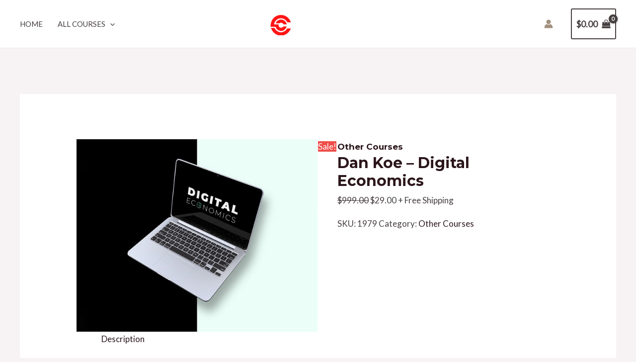

--- FILE ---
content_type: text/css; charset=UTF-8
request_url: https://coursecook.com/wp-content/uploads/elementor/css/post-289.css?ver=1766427082
body_size: 185
content:
.elementor-289 .elementor-element.elementor-element-ac94975:not(.elementor-motion-effects-element-type-background), .elementor-289 .elementor-element.elementor-element-ac94975 > .elementor-motion-effects-container > .elementor-motion-effects-layer{background-color:var( --e-global-color-astglobalcolor4 );}.elementor-289 .elementor-element.elementor-element-ac94975{transition:background 0.3s, border 0.3s, border-radius 0.3s, box-shadow 0.3s;padding:56px 40px 56px 40px;}.elementor-289 .elementor-element.elementor-element-ac94975 > .elementor-background-overlay{transition:background 0.3s, border-radius 0.3s, opacity 0.3s;}.elementor-289 .elementor-element.elementor-element-603ef83 .elementor-icon-box-wrapper{align-items:start;}.elementor-289 .elementor-element.elementor-element-603ef83{--icon-box-icon-margin:15px;}.elementor-289 .elementor-element.elementor-element-603ef83 .elementor-icon-box-title{margin-block-end:2px;}.elementor-289 .elementor-element.elementor-element-603ef83.elementor-view-stacked .elementor-icon{background-color:var( --e-global-color-astglobalcolor5 );fill:var( --e-global-color-astglobalcolor0 );color:var( --e-global-color-astglobalcolor0 );}.elementor-289 .elementor-element.elementor-element-603ef83.elementor-view-framed .elementor-icon, .elementor-289 .elementor-element.elementor-element-603ef83.elementor-view-default .elementor-icon{fill:var( --e-global-color-astglobalcolor5 );color:var( --e-global-color-astglobalcolor5 );border-color:var( --e-global-color-astglobalcolor5 );}.elementor-289 .elementor-element.elementor-element-603ef83.elementor-view-framed .elementor-icon{background-color:var( --e-global-color-astglobalcolor0 );}.elementor-289 .elementor-element.elementor-element-603ef83 .elementor-icon{font-size:16px;padding:16px;}.elementor-289 .elementor-element.elementor-element-603ef83 .elementor-icon-box-title, .elementor-289 .elementor-element.elementor-element-603ef83 .elementor-icon-box-title a{text-transform:uppercase;letter-spacing:2px;}.elementor-289 .elementor-element.elementor-element-603ef83 .elementor-icon-box-description{font-size:13px;line-height:1em;}.elementor-289 .elementor-element.elementor-element-f5beca7 .elementor-icon-box-wrapper{align-items:start;}.elementor-289 .elementor-element.elementor-element-f5beca7{--icon-box-icon-margin:15px;}.elementor-289 .elementor-element.elementor-element-f5beca7 .elementor-icon-box-title{margin-block-end:2px;}.elementor-289 .elementor-element.elementor-element-f5beca7.elementor-view-stacked .elementor-icon{background-color:var( --e-global-color-astglobalcolor5 );fill:var( --e-global-color-astglobalcolor0 );color:var( --e-global-color-astglobalcolor0 );}.elementor-289 .elementor-element.elementor-element-f5beca7.elementor-view-framed .elementor-icon, .elementor-289 .elementor-element.elementor-element-f5beca7.elementor-view-default .elementor-icon{fill:var( --e-global-color-astglobalcolor5 );color:var( --e-global-color-astglobalcolor5 );border-color:var( --e-global-color-astglobalcolor5 );}.elementor-289 .elementor-element.elementor-element-f5beca7.elementor-view-framed .elementor-icon{background-color:var( --e-global-color-astglobalcolor0 );}.elementor-289 .elementor-element.elementor-element-f5beca7 .elementor-icon{font-size:16px;padding:16px;}.elementor-289 .elementor-element.elementor-element-f5beca7 .elementor-icon-box-title, .elementor-289 .elementor-element.elementor-element-f5beca7 .elementor-icon-box-title a{text-transform:uppercase;letter-spacing:2px;}.elementor-289 .elementor-element.elementor-element-f5beca7 .elementor-icon-box-description{font-size:13px;line-height:1em;}.elementor-289 .elementor-element.elementor-element-9d3a85c > .elementor-element-populated{padding:0px 0px 0px 0px;}.elementor-289 .elementor-element.elementor-element-51c8df7 .elementor-icon-box-wrapper{align-items:start;}.elementor-289 .elementor-element.elementor-element-51c8df7{--icon-box-icon-margin:15px;}.elementor-289 .elementor-element.elementor-element-51c8df7 .elementor-icon-box-title{margin-block-end:2px;}.elementor-289 .elementor-element.elementor-element-51c8df7.elementor-view-stacked .elementor-icon{background-color:var( --e-global-color-astglobalcolor5 );fill:var( --e-global-color-astglobalcolor0 );color:var( --e-global-color-astglobalcolor0 );}.elementor-289 .elementor-element.elementor-element-51c8df7.elementor-view-framed .elementor-icon, .elementor-289 .elementor-element.elementor-element-51c8df7.elementor-view-default .elementor-icon{fill:var( --e-global-color-astglobalcolor5 );color:var( --e-global-color-astglobalcolor5 );border-color:var( --e-global-color-astglobalcolor5 );}.elementor-289 .elementor-element.elementor-element-51c8df7.elementor-view-framed .elementor-icon{background-color:var( --e-global-color-astglobalcolor0 );}.elementor-289 .elementor-element.elementor-element-51c8df7 .elementor-icon{font-size:16px;padding:16px;}.elementor-289 .elementor-element.elementor-element-51c8df7 .elementor-icon-box-title, .elementor-289 .elementor-element.elementor-element-51c8df7 .elementor-icon-box-title a{text-transform:uppercase;letter-spacing:2px;}.elementor-289 .elementor-element.elementor-element-51c8df7 .elementor-icon-box-description{font-size:13px;line-height:1em;}.elementor-289 .elementor-element.elementor-element-26b22bd .elementor-icon-box-wrapper{align-items:start;}.elementor-289 .elementor-element.elementor-element-26b22bd{--icon-box-icon-margin:15px;}.elementor-289 .elementor-element.elementor-element-26b22bd .elementor-icon-box-title{margin-block-end:2px;}.elementor-289 .elementor-element.elementor-element-26b22bd.elementor-view-stacked .elementor-icon{background-color:var( --e-global-color-astglobalcolor5 );fill:var( --e-global-color-astglobalcolor0 );color:var( --e-global-color-astglobalcolor0 );}.elementor-289 .elementor-element.elementor-element-26b22bd.elementor-view-framed .elementor-icon, .elementor-289 .elementor-element.elementor-element-26b22bd.elementor-view-default .elementor-icon{fill:var( --e-global-color-astglobalcolor5 );color:var( --e-global-color-astglobalcolor5 );border-color:var( --e-global-color-astglobalcolor5 );}.elementor-289 .elementor-element.elementor-element-26b22bd.elementor-view-framed .elementor-icon{background-color:var( --e-global-color-astglobalcolor0 );}.elementor-289 .elementor-element.elementor-element-26b22bd .elementor-icon{font-size:16px;padding:16px;}.elementor-289 .elementor-element.elementor-element-26b22bd .elementor-icon-box-title, .elementor-289 .elementor-element.elementor-element-26b22bd .elementor-icon-box-title a{text-transform:uppercase;letter-spacing:2px;}.elementor-289 .elementor-element.elementor-element-26b22bd .elementor-icon-box-description{font-size:13px;line-height:1em;}@media(max-width:1024px) and (min-width:768px){.elementor-289 .elementor-element.elementor-element-be80ae2{width:50%;}.elementor-289 .elementor-element.elementor-element-c301ada{width:50%;}.elementor-289 .elementor-element.elementor-element-9d3a85c{width:50%;}.elementor-289 .elementor-element.elementor-element-35b728d{width:50%;}}@media(max-width:1024px){.elementor-289 .elementor-element.elementor-element-ac94975{padding:48px 32px 48px 32px;}.elementor-289 .elementor-element.elementor-element-9d3a85c > .elementor-element-populated{margin:32px 0px 0px 0px;--e-column-margin-right:0px;--e-column-margin-left:0px;padding:32px 0px 0px 0px;}.elementor-289 .elementor-element.elementor-element-35b728d > .elementor-element-populated{margin:32px 0px 0px 0px;--e-column-margin-right:0px;--e-column-margin-left:0px;padding:32px 0px 0px 0px;}}@media(max-width:767px){.elementor-289 .elementor-element.elementor-element-ac94975{padding:40px 24px 40px 24px;}.elementor-289 .elementor-element.elementor-element-be80ae2 > .elementor-element-populated{padding:0px 0px 32px 0px;}.elementor-289 .elementor-element.elementor-element-603ef83{--icon-box-icon-margin:4px;}.elementor-289 .elementor-element.elementor-element-c301ada > .elementor-element-populated{padding:0px 0px 32px 0px;}.elementor-289 .elementor-element.elementor-element-f5beca7{--icon-box-icon-margin:4px;}.elementor-289 .elementor-element.elementor-element-9d3a85c > .elementor-element-populated{margin:0px 0px 0px 0px;--e-column-margin-right:0px;--e-column-margin-left:0px;padding:0px 0px 32px 0px;}.elementor-289 .elementor-element.elementor-element-51c8df7{--icon-box-icon-margin:4px;}.elementor-289 .elementor-element.elementor-element-35b728d > .elementor-element-populated{margin:0px 0px 0px 0px;--e-column-margin-right:0px;--e-column-margin-left:0px;padding:0px 0px 0px 0px;}.elementor-289 .elementor-element.elementor-element-26b22bd{--icon-box-icon-margin:4px;}}

--- FILE ---
content_type: text/css; charset=UTF-8
request_url: https://coursecook.com/wp-content/themes/astra-child/style.css?ver=1.0.0
body_size: -252
content:
/**
Theme Name: CourseCook
Author: King Courses
Author URI: https://coursecook.com/
Description: Hello, this is the first version.
Version: 1.0.0
License: GNU General Public License v2 or later
License URI: http://www.gnu.org/licenses/gpl-2.0.html
Text Domain: coursecook
Template: astra
*/